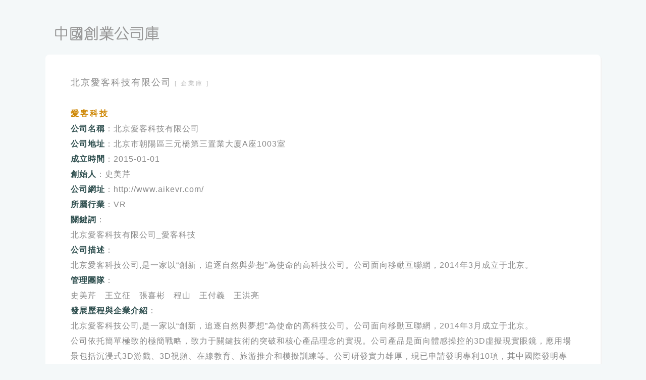

--- FILE ---
content_type: text/html
request_url: https://www.csnoe.ac.cn/qyk/18854.html
body_size: 1682
content:
<!DOCTYPE html>
<html>
<head>
<meta charset="utf-8">
<title>北京愛客科技有限公司_中國創業公司檢索庫</title>
<meta name="viewport" content="width=device-width,initial-scale=1.0,user-scalable=no">
<link href="https://www.csnoe.ac.cn/qyk/style.css" rel="stylesheet" type="text/css"/>
</head>
<body>
<div id="container">
    <div id="header">
        <div id="logo"></div>
    </div>
    <div id="main">
<div id="post">
    <div id="title">
        <h1>北京愛客科技有限公司</h1>
        <a id="home" href="https://www.csnoe.ac.cn/qyk.html">[ 企業庫 ]</a>
<div><script language="javascript" src="https://www.csnoe.ac.cn/ads/ad1.js"></script></div>
    </div>
    <div id="markdown">
<h3>愛客科技 <br></h3><strong><font color="#2F4F4F">公司名稱</font></strong>：北京愛客科技有限公司 <br><strong><font color="#2F4F4F">公司地址</font></strong>：北京市朝陽區三元橋第三置業大廈A座1003室 <br><strong><font color="#2F4F4F">成立時間</font></strong>：2015-01-01 <br><strong><font color="#2F4F4F">創始人</font></strong>：史美芹 <br><strong><font color="#2F4F4F">公司網址</font></strong>：http://www.aikevr.com/ <br><strong><font color="#2F4F4F">所屬行業</font></strong>：VR   <br><strong><font color="#2F4F4F">關鍵詞</font></strong>： <br>北京愛客科技有限公司_愛客科技<br><strong><font color="#2F4F4F">公司描述</font></strong>： <br>北京愛客科技公司,是一家以“創新，追逐自然與夢想”為使命的高科技公司。公司面向移動互聯網，2014年3月成立于北京。<br><strong><font color="#2F4F4F">管理團隊</font></strong>： <br>史美芹　王立征　張喜彬　程山　王付義　王洪亮　<br><strong><font color="#2F4F4F">發展歷程與企業介紹</font></strong>： <br>北京愛客科技公司,是一家以“創新，追逐自然與夢想”為使命的高科技公司。公司面向移動互聯網，2014年3月成立于北京。<br>公司依托簡單極致的極簡戰略，致力于關鍵技術的突破和核心產品理念的實現。公司產品是面向體感操控的3D虛擬現實眼鏡，應用場景包括沉浸式3D游戲、3D視頻、在線教育、旅游推介和模擬訓練等。公司研發實力雄厚，現已申請發明專利10項，其中國際發明專利（PCT）3項。<br>公司<strong><font color="#2F4F4F">創始人</font></strong>：來自百度、SUN、比亞迪、洛可可等國際知名企業，擁有十余年的創新和管理經驗。公司員工包括軟件研發、硬件研發、工業設計、產品管理等人員，其中一半以上為研發人員。　<br><br><br>
<hr>
<div><script language="javascript" src="https://www.csnoe.ac.cn/ads/ad2.js"></script></div>
<blockquote>
<p><a href="/qyk/18274.html">OleMob偶樂游戲中心</a></p>
<p><a href="/qyk/4677.html">鯊魚快游網絡技術(北京)有限公司</a></p>
<p><a href="/qyk/214.html">北京音基壹佰網絡科技有限公司</a></p>
<p><a href="/qyk/2895.html">北京選課科技有限公司</a></p>
<p><a href="/qyk/11284.html">深圳第一熱點網絡傳媒有限公司</a></p>
<p><a href="/qyk/12404.html">蘇州阿樂魚信息技術有限公司</a></p>
<p><a href="/qyk/18324.html">北京小崔時代信息服務有限公司</a></p>

</blockquote>
</div>
</div>
    </div>
    <div id="footer">
        <p>Copyright © 科技報道 中國創業公司查詢庫</p>
        <p>
            <a href="https://www.csnoe.ac.cn/">[ 科技報道 ]</a>
        </p>
    </div>
</div>
<div><script language="javascript" src="https://www.csnoe.ac.cn/ads/ad4.js"></script></div>
<script language="javascript" src="https://www.csnoe.ac.cn/tj.js"></script>
<script defer src="https://static.cloudflareinsights.com/beacon.min.js/vcd15cbe7772f49c399c6a5babf22c1241717689176015" integrity="sha512-ZpsOmlRQV6y907TI0dKBHq9Md29nnaEIPlkf84rnaERnq6zvWvPUqr2ft8M1aS28oN72PdrCzSjY4U6VaAw1EQ==" data-cf-beacon='{"version":"2024.11.0","token":"961a809e59144678b69667d4d558eded","r":1,"server_timing":{"name":{"cfCacheStatus":true,"cfEdge":true,"cfExtPri":true,"cfL4":true,"cfOrigin":true,"cfSpeedBrain":true},"location_startswith":null}}' crossorigin="anonymous"></script>
</body>
</html>

--- FILE ---
content_type: text/html; charset=utf-8
request_url: https://www.google.com/recaptcha/api2/aframe
body_size: 268
content:
<!DOCTYPE HTML><html><head><meta http-equiv="content-type" content="text/html; charset=UTF-8"></head><body><script nonce="5nRjLWK1dYXyfQq-pHm4TQ">/** Anti-fraud and anti-abuse applications only. See google.com/recaptcha */ try{var clients={'sodar':'https://pagead2.googlesyndication.com/pagead/sodar?'};window.addEventListener("message",function(a){try{if(a.source===window.parent){var b=JSON.parse(a.data);var c=clients[b['id']];if(c){var d=document.createElement('img');d.src=c+b['params']+'&rc='+(localStorage.getItem("rc::a")?sessionStorage.getItem("rc::b"):"");window.document.body.appendChild(d);sessionStorage.setItem("rc::e",parseInt(sessionStorage.getItem("rc::e")||0)+1);localStorage.setItem("rc::h",'1764234952460');}}}catch(b){}});window.parent.postMessage("_grecaptcha_ready", "*");}catch(b){}</script></body></html>

--- FILE ---
content_type: text/css
request_url: https://www.csnoe.ac.cn/qyk/style.css
body_size: 1597
content:
* {
    margin: 0;
    padding: 0
}

body {
    font-size: 16px;
    font-family: Verdana, 'Microsoft Yahei', sans-serif;
    animation-duration: 1s;
    background: #F4F8F9;
    word-break: break-all;
}

a {
    outline: 0;
    text-decoration: none;
}

::-webkit-scrollbar {
    width: 10px;
}

::-webkit-scrollbar-thumb:vertical {
    background: #E3E3E3;
}

::-webkit-scrollbar-thumb:hover {
    background: #D3D3D3;
}

::selection {
    color: #FFF;
    background: #5CADFF;
}

#container {
    margin: 0 auto;
    width: 1100px;
}

#header {
    margin: 20px 0 20px 0;
}

#header > #logo {
    width: 245px;
    height: 68px;
    background: url('logo.png');
}

#footer {
    margin: 20px 0;
    text-align: right;
    line-height: 20px;
    letter-spacing: 1px;
    color: #BBB;
}

#footer p {
    font-size: 0.75em;
    font-family: Verdana, 'Microsoft Yahei', sans-serif;
}

#footer a {
    margin-left: 10px;
    color: #BBB;
}


#main {
    overflow: auto;
    line-height: 30px;
    border-radius: 8px;
    box-shadow: 3px 3px 0 #F3F3F3;
    background: #FFF;
}

#main > #list {
    padding: 30px;
    white-space: nowrap;
}

#main > #list > ul > li {
    padding: 2px 20px;
    font-size: 0.95em;
    list-style: none;
}

#main > #list > ul > li:hover {
    background: #F4F8F9;
}

#main > #list > ul > li > a {
    display: block;
    overflow: hidden;
    text-overflow: ellipsis;
    letter-spacing: 1px;
    color: #888;
}

#main > #list > ul > li > a > .date {
    margin-left: 20px;
    letter-spacing: 1px;
    color: #BBB;
    font-size: 0.8em;
    font-family: Verdana, 'Microsoft Yahei', sans-serif;
}



#main > #post {
    padding: 40px 50px;
}

#main > #post > #title {
    margin-bottom: 15px;
    letter-spacing: 2px;
    color: #888;
}

#main > #post > #title > h1 {
    display: inline-block;
    font-size: 1.125em;
    font-weight: 400;
}

#main > #post > #title > #date {
    margin: 0 20px;
    letter-spacing: 1px;
    font-size: 0.75em;
    font-family: Verdana, 'Microsoft Yahei', sans-serif;
    color: #BBB;
}

#main > #post > #title > #home {
    letter-spacing: 3px;
    font-size: 0.75em;
    color: #BBB;
}

/* ---------- post ---------- */

/* ---------- link ---------- */
#main > #link {
    padding: 20px 45px 40px 45px;
}

#main > #link > .group > .title {
    margin: 20px 0 8px 5px;
    letter-spacing: 5px;
    color: #888;
}

#main > #link > .group > a {
    display: inline-block;
    overflow: hidden;
    margin: 2px 5px;
    width: 158px;
    height: 30px;
    text-align: center;
    font-size: 0.875em;
    color: #888;
    background: #F4F8F9;
}

#main > #link > .group > a:hover {
    color: #FFF;
    background: #5CADFF;
}

/* ---------- link ---------- */

/* ---------- mobile ---------- */

@media screen and (max-width: 1200px) {
    #container {
        width: 100%;
    }

    #header {
        margin: 10px 0;
    }

    #header > #logo {
        margin: 0 auto;
        background: url('logo.png');
        background-size: 100%;
    }

    #main {
        margin: 10px 0 0 0;
        border-radius: 0;
        box-shadow: none;
    }

    #main > #list {
        padding: 10px 0;
    }

    #main > #list > ul > li > a {
        border-bottom: 1px dashed #F1F1F1;
    }

    #main > #list > ul > li > a > .date {
        margin-left: 5px;
    }

    #main > #post {
        padding: 20px;
    }

    #main > #link {
        text-align: center;
    }

    #footer {
        text-align: center;
    }
}

@media screen and (max-width: 600px) {
    #main > #list > ul > li > a {
        font-size: 0.875em;
    }

    #main > #post > #title > h1 {
        display: block;
    }

    #main > #list > ul > li > a > .date {
        display: none;
    }

    #main > #post > #title > #date {
        margin: 0 10px 0 0;
        font-size: 0.625em;
    }

    #main > #post > #title > #home {
        font-size: 0.625em;
    }

    #markdown table td, #markdown table th {
        padding: 0 8px;
    }

    #footer {
        margin: 10px 0;
        line-height: 15px;
        font-size: 0.625em;
    }

    #footer a {
        margin-left: 5px;
    }
}

/* -------------------- */
#markdown {
    color: #888;
    line-height: 30px;
    word-wrap: break-word;
    letter-spacing: 1px;
}

#markdown * {
    box-sizing: border-box;
}

#markdown p {
    font-size: 0.875em;
	p{text-indent:2em;} 
}

#markdown a {
    background: 0 0;
    color: #1E88E5;
    text-decoration: none;
}

#markdown a:active, #markdown a:focus, #markdown a:hover {
    text-decoration: underline;
}

#markdown strong {
    font-weight: 600;
}

#markdown em {
    font-style: italic;
}

#markdown blockquote, #markdown pre, #markdown table {
    margin: 15px 0;
}

#markdown h1, #markdown h2, #markdown h3, #markdown h4, #markdown h5, #markdown h6 {
    display: inline-block;
    margin-top: 20px;
    width: 100%;
    font-weight: 400;
    line-height: 1.3;
    letter-spacing: 3px;
    color: #777;
}

#markdown h1 {
    margin-top: 0;
    font-size: 1.075em;
	font-weight: 600;
}

#markdown h2 {
    font-size: 1em;
}

#markdown h3 {
    font-size: 1em;
	color: #CD8500;
	font-weight: 600;
}

#markdown code, #markdown kbd, #markdown pre {
    font-family: Consolas, 'Microsoft Yahei', sans-serif;
}

#markdown code {
    margin: 0 3px;
    padding: 3px 5px;
    background: #F4F8F9;
}

#markdown pre {
    padding: 15px;
    overflow: auto;
    font-size: 0.75em;
    line-height: 1.45;
    background: #222;
}

#markdown pre code {
    padding: 0;
    margin: 0;
    display: inline;
    max-width: initial;
    overflow: initial;
    line-height: inherit;
    word-wrap: break-word;
    background: 0 0;
    word-break: normal;
    white-space: pre-wrap;
}

#markdown pre code:after, #markdown pre code:before {
    content: normal;
}

#markdown blockquote {
    padding: 10px 15px;
    border-left: 5px solid #EEF1F2;
    background: #F4F8F9;
}

#markdown blockquote > :first-child {
    margin-top: 0;
}

#markdown blockquote > :last-child {
    margin-bottom: 0;
}

#markdown img {
    margin: 15px 0;
    border: 0;
    max-width: 100%;
    box-sizing: border-box;
    vertical-align: middle;
}

#markdown hr {
    background: #EEE;
    height: 1px;
    width: 100%;
    margin: 25px 0;
    border: 0;
}

#markdown td, #markdown th {
    padding: 0;
}

#markdown table {
    border-collapse: collapse;
    border-spacing: 0;
    width: 100%;
    font-size: 0.875em;
    overflow: auto;
    word-break: break-all;
}

#markdown table td, #markdown table th {
    padding: 5px 13px;
    border: 1px solid #D5D5D5;
}

#markdown table th {
    font-weight: 400;
    background: #F4F8F9;
}

#markdown table tr {
    background: #FFF;
    border-top: 1px solid #CCC;
}

#markdown table tr:nth-child(2n) {
    background: #F7F7F7;
}

#markdown ol, #markdown ul {
    margin-top: 3px;
    font-size: 0.875em;
}

#markdown ol {
    list-style-position: inside;
}

#markdown ul {
    margin-left: 18px;
    list-style-type: circle;
}

#markdown li p {
    display: inline;
}

/* -------------------- */
.hljs {
    display: block;
    overflow-x: auto;
    background: #1D1F21;
    color: #C5C8C6;
    padding: .5em;
}

.hljs-title, .hljs-name {
    color: #F0C674;
}

.hljs-comment, .hljs-meta, .hljs-meta .hljs-keyword {
    color: #707880;
}

.hljs-number, .hljs-symbol, .hljs-literal, .hljs-deletion, .hljs-link {
    color: #C66;
}

.hljs-string, .hljs-doctag, .hljs-addition, .hljs-regexp, .hljs-selector-attr, .hljs-selector-pseudo {
    color: #B5BD68;
}

.hljs-attribute, .hljs-code, .hljs-selector-id {
    color: #B294BB;
}

.hljs-keyword, .hljs-selector-tag, .hljs-bullet, .hljs-tag {
    color: #81A2BE;
}

.hljs-subst, .hljs-variable, .hljs-template-tag, .hljs-template-variable {
    color: #8ABEB7;
}

.hljs-type, .hljs-built_in, .hljs-builtin-name, .hljs-quote, .hljs-section, .hljs-selector-class {
    color: #dDE935F;
}

.hljs-emphasis {
    font-style: italic;
}

.hljs-strong {
    font-weight: 700;
}

--- FILE ---
content_type: text/javascript
request_url: https://www.csnoe.ac.cn/ads/ad4.js
body_size: -379
content:
document.writeln("<script data-ad-client=\'ca-pub-1989777292172183\' async src=\'https://pagead2.googlesyndication.com/pagead/js/adsbygoogle.js\'></script>");

--- FILE ---
content_type: text/javascript
request_url: https://www.csnoe.ac.cn/tj.js
body_size: -452
content:
document.write ('<script type="text/javascript"  src="https://js.users.51.la/1046907.js"></script>');